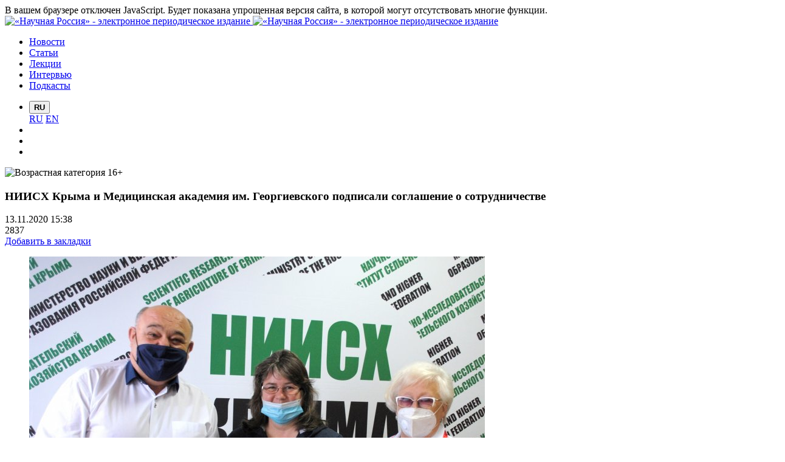

--- FILE ---
content_type: text/html; charset=UTF-8
request_url: https://scientificrussia.ru/articles/niish-kryma-i-meditsinskaya-akademiya-im-georgievskogo-podpisali-soglashenie-o-sotrudnichestve
body_size: 17761
content:
<!DOCTYPE html>
<!-- material/details -->
<html lang="ru"
	prefix="og: http://ogp.me/ns# fb: http://ogp.me/ns/fb# article: http://ogp.me/ns/article# twitter: http://twitter.com/ns#"
	class="no-js">
<head>
	<meta charset="UTF-8">
		<title lang="ru">НИИСХ Крыма и Медицинская академия им. Георгиевского подписали соглашение о сотрудничестве</title>
	<meta name="language" content="ru">
<meta name="viewport" content="width=device-width, initial-scale=1, shrink-to-fit=no">
<meta name="generator" content="https://webprogrammist.com/">
<link rel="home" href="https://scientificrussia.ru">
<link rel="search" href="/opensearchdescription.xml" type="application/opensearchdescription+xml" title="«Научная Россия» — поиск">
<link rel="alternate" type="application/rss+xml" title="Новости портала «Научная Россия» - электронное периодическое издание" href="/rss">
<link rel="preconnect" href="https://fonts.googleapis.com">
<link rel="preconnect" href="https://fonts.gstatic.com" crossorigin>
<link rel="preconnect" href="https://use.fontawesome.com">
<link rel="apple-touch-icon" sizes="57x57" href="/favicons/apple-icon-57x57.png">
<link rel="apple-touch-icon" sizes="60x60" href="/favicons/apple-icon-60x60.png">
<link rel="apple-touch-icon" sizes="72x72" href="/favicons/apple-icon-72x72.png">
<link rel="apple-touch-icon" sizes="76x76" href="/favicons/apple-icon-76x76.png">
<link rel="apple-touch-icon" sizes="114x114" href="/favicons/apple-icon-114x114.png">
<link rel="apple-touch-icon" sizes="120x120" href="/favicons/apple-icon-120x120.png">
<link rel="apple-touch-icon" sizes="144x144" href="/favicons/apple-icon-144x144.png">
<link rel="apple-touch-icon" sizes="152x152" href="/favicons/apple-icon-152x152.png">
<link rel="apple-touch-icon" sizes="180x180" href="/favicons/apple-icon-180x180.png">
<link rel="icon" type="image/svg+xml" sizes="any" href="/favicons/favicon.svg">
<link rel="icon" type="image/png" sizes="192x192" href="/favicons/android-icon-192x192.png">
<link rel="icon" type="image/png" sizes="32x32" href="/favicons/favicon-32x32.png">
<link rel="icon" type="image/png" sizes="96x96" href="/favicons/favicon-96x96.png">
<link rel="icon" type="image/png" sizes="16x16" href="/favicons/favicon-16x16.png">
<link rel="manifest" href="/manifest.webmanifest">
<meta name="yandex-tableau-widget" content="logo=https://scientificrussia.ru/favicons/apple-icon-120x120.png">
<meta name="msapplication-TileColor" content="#ffffff">
<meta name="msapplication-TileImage" content="/favicons/ms-icon-144x144.png">
<meta name="theme-color" content="#ffffff">
<meta name="auth" content="0">
	<meta name="description" content="Планируется проведение совместных исследований в области биотехнологии и изучения генетического разнообразия основных, малораспространенных и перспективных эфиромасличных и лекарственных растений" lang="ru">
<meta name="keywords" content="ниисх крыма, владимир степанович паштецкий, медицинская академия имени георгиевского, кфу им вернадского" lang="ru">
<meta property="og:title" content="НИИСХ Крыма и Медицинская академия им. Георгиевского подписали соглашение о сотрудничестве" lang="ru">
<meta property="og:type" content="article">
<meta property="og:url" content="https://scientificrussia.ru/articles/niish-kryma-i-meditsinskaya-akademiya-im-georgievskogo-podpisali-soglashenie-o-sotrudnichestve" lang="ru">
<meta property="og:site_name" content="«Научная Россия» - электронное периодическое издание">
<meta property="article:publisher" content="https://scientificrussia.ru/contacts" lang="ru">
<meta property="twitter:card" content="summary">
<meta property="twitter:creator" content="@Scientific_Rus">
<meta property="twitter:site" content="@Scientific_Rus">
<meta property="fb:app_id" content="487808267965942">
<meta property="og:image" content="https://scientificrussia.ru/images/p/155p-full.jpg" lang="ru">
<meta property="twitter:image" content="https://scientificrussia.ru/images/p/155p-full.jpg" lang="ru">
<meta property="article:tag" content="НИИСХ Крыма">
<meta property="article:tag" content="владимир степанович паштецкий">
<meta property="article:tag" content="кфу им вернадского">
<meta property="article:tag" content="медицинская академия имени георгиевского">
<meta name="csrf-param" content="_csrf">
<meta name="csrf-token" content="2zo2_Id3qO_uQJdoV6Ug7SqOu0FzyrX_O9OsXCSHpeWjb0OFsRDavaozwAAQ02uyYN_QFgWghIlB_t5lY8LjoQ==">

<link href="https://scientificrussia.ru/articles/niish-kryma-i-meditsinskaya-akademiya-im-georgievskogo-podpisali-soglashenie-o-sotrudnichestve" rel="canonical">
<link href="/assets/e1bb3a19/master.min.css" rel="stylesheet">
<link href="https://fonts.googleapis.com/css2?family=Montserrat:ital,wght@0,400;0,700;1,400;1,700&amp;display=swap&amp;subset=cyrillic" rel="stylesheet">
<link href="/assets/ffa2abe/slick-theme.css" rel="stylesheet">
<link href="/assets/b447dec2/css/lightgallery.min.css" rel="stylesheet">
<script src="/assets/6539379c/dist/lozad.min.js"></script>
<script src="/assets/e1bb3a19/policy.js"></script>
<script>const observer = lozad();
observer.observe();</script></head>
<body vocab="http://schema.org/" itemscope itemtype="https://schema.org/WebPage"
	data-route="material/details">
<script>
	var _yamapsurl = 'https://api-maps.yandex.ru/2.0-stable/?lang=ru-RU&coordorder=longlat&load=package.full&wizard=constructor&onload=fid_1350999810982264110913&apikey=8a7e1e31-8526-4705-b586-e413b54e88fa';
	var _yamaps = _yamaps || [];
	
	function fid_1350999810982264110913(ymaps) {
		(_yamaps || []).forEach(function(element) {
			drawYandexMap(element, ymaps);
		});
	}

	_yamaps.push('w2');</script><!-- Главное меню -->
<header class="layout-header">
	<div class="no-javascipt-alert">
		В вашем браузере отключен JavaScript. Будет показана упрощенная версия сайта, в которой могут отсутствовать многие функции.
	</div>
	<div class="container">
		<div class="container">
			<div class="logotypes-wrapper">
	<div class="logotypes">
		<a class="logo logo-square" href="/" rel="home"> <img class="" src="/assets/e1bb3a19/logo.svg"
				alt="«Научная Россия» - электронное периодическое издание"> </a>
		<a class="logo logo-textual" href="/" rel="home"> <img class=""
				 src="/assets/e1bb3a19/title.svg" alt="«Научная Россия» - электронное периодическое издание"> </a>
	</div>
</div>
<ul class="nav main-menu hidden-md-down">
	<li class="nav-item" itemscope itemtype="http://schema.org/SiteNavigationElement">
		<a class="nav-link" itemprop="url" href="/news"><span itemprop="name">Новости</span></a>
	</li>
	<li class="nav-item" itemscope itemtype="http://schema.org/SiteNavigationElement">
		<a class="nav-link" itemprop="url" href="/articles"><span itemprop="name">Статьи</span></a>
	</li>
	<li class="nav-item hidden-md-down" itemscope itemtype="http://schema.org/SiteNavigationElement">
		<a class="nav-link" itemprop="url" href="/lectures"><span itemprop="name">Лекции</span></a>
	</li>
	<li class="nav-item" itemscope itemtype="http://schema.org/SiteNavigationElement">
		<a class="nav-link" itemprop="url" href="/interviews"><span itemprop="name">Интервью</span></a>
	</li>
	<li class="nav-item" itemscope itemtype="http://schema.org/SiteNavigationElement">
		<a class="nav-link" itemprop="url" href="/podcasts"><span itemprop="name">Подкасты</span></a>
	</li>
</ul>
<ul class="nav aux-menu">
			<li class="nav-item hidden-sm-down">
		<div class="dropdown">
			<button class="btn btn-default dropdown-toggle" type="button" id="dropdownMenuButton1" data-toggle="dropdown"
				aria-haspopup="true" aria-expanded="false">
				<strong>RU</strong>
			</button>
			<div class="dropdown-menu" aria-labelledby="dropdownMenuButton">
				<a class="dropdown-item same-window" href="https://scientificrussia.ru/">RU</a>
				<a class="dropdown-item same-window" href="https://en.scientificrussia.ru/">EN</a>
			</div>
		</div>
	</li>
		<li class="nav-item hidden-sm-down">
				<!--<a class="nav-link" href="" title=""><i class="icon-user"></i></a>-->
			</li>
<!--	<li class="nav-item">
		<a class="nav-link" href="#"> <i class="icon-email"></i> </a>
	</li>-->
	<li class="nav-item">
		<a class="nav-link" href="/search" id="search-toggle" title="Поиск"> <i class="icon-search small"></i> </a>
	</li>
	<li class="nav-item">
		<a class="nav-link" href="#" id="main-menu-toggle" title="Главное меню"> <i class="icon-menu"></i> </a>
	</li>
</ul>
<div class="age-mark-small">
	<img class="img-fluid no-bg lozad" loading="lazy" src="/assets/e1bb3a19/age-category-16-dark.svg" title="Возрастная категория 16+" alt="Возрастная категория 16+">
</div>
		</div>
	</div>
</header>
<!-- /Главное меню -->
<!-- Основное содержимое -->
<main class="layout-main">
	<div class="container">
		<section class="row">
			<div class="col-12 col-lg-8">
				<!-- Содержимое страницы -->
				<article class="article" itemscope itemtype="https://schema.org/NewsArticle" data-id="27504">
		<meta itemprop="datePublished" content="2020-11-13T15:38:39+03:00">
			<meta itemprop="dateModified" content="2023-07-25T12:37:11+03:00">
		<h1 itemprop="name headline">
				НИИСХ Крыма и Медицинская академия им. Георгиевского подписали соглашение о сотрудничестве	</h1>
	<div class="props">
		<div class="prop time"><i class="icon-calendar"></i> <time datetime="2020-11-13 15:38">13.11.2020 15:38</time></div>
		<div class="prop views pull-right"><i class="icon-eye"></i> 2837</div>
		<div class="prop bookmark"><a href="/articles/niish-kryma-i-meditsinskaya-akademiya-im-georgievskogo-podpisali-soglashenie-o-sotrudnichestve" class="js-bookmark"><i class="icon-bookmark"></i> Добавить в закладки</a></div>
	</div>
	<div class="article-text">
				<figure itemprop="image" itemscope itemtype="http://schema.org/ImageObject" class="responsive-image align-left">
			<div class="figure-content">
				<a href="/images/p/155p-full.jpg" itemprop="url contentUrl">
					<img itemprop="thumbnail thumbnailUrl" alt="НИИСХ Крыма и Медицинская академия им. Георгиевского подписали соглашение о сотрудничестве" src="/images/p/155p-large.jpg">
				</a>
				<meta itemprop="name" content="НИИСХ Крыма и Медицинская академия им. Георгиевского подписали соглашение о сотрудничестве">
				<meta itemprop="width" content="2048px">
				<meta itemprop="height" content="1447px">
			</div>
		</figure>
				<div itemprop="articleBody">
					<p style="text-align:justify;">В ноябре этого года был подписан договор о научном сотрудничестве между ФГБУН «НИИСХ Крыма» и Медицинской академией имени С.И. Георгиевского ФГАОУ ВО «КФУ имени В.И. Вернадского». Соглашение, в частности, предусматривает совместную работу с учеными кафедры фармации фармацевтического факультета вуза. Благодаря новому союзу стороны смогут взаимодействовать, объединяя научно-практический, организационный потенциал для проведения исследований в области биотехнологии и изучения генетического разнообразия основных, малораспространенных и перспективных эфиромасличных и лекарственных растений.</p>

<p style="text-align:justify;">Результаты намеченного сотрудничества планируется представить в форме отчетов, совместных публикаций в научных журналах и СМИ, сообщений на конференциях.</p>

<p style="text-align:justify;">Подробнее о новом соглашении можно узнать <a href="//niishk.ru/glavnaya/novosti/agrarnaya-nauka-i-medicina-sberezhyom-zdorove-lyudey-blagodarya-lekarstvennym-i-efiromaslichnym-rasteniyam/" rel="noreferrer noopener" target="_blank">здесь</a>.</p>

<p style="text-align:justify;"><em>Фотографии предоставлены ФГБУН «НИИСХ Крыма».</em></p>
		</div>
	</div>
	<div class="hidden" itemprop="publisher" itemscope itemtype="https://schema.org/Organization">
		<meta itemprop="name" content="Некоммерческое партнерство «Международное партнерство распространения научных знаний»">
		<meta itemprop="address" content="119234, г. Москва, ГСП-1, Ленинские горы, МГУ, д. 1, стр. 46, офис 138">
		<meta itemprop="telephone" content="+7 (495) 939-42-66">
		<span itemprop="logo" itemscope itemtype="http://schema.org/ImageObject">
			<a itemprop="url contentUrl" href="/assets/e1bb3a19/logo-hq-sharp.png"></a>
		</span>
	</div>
	<div class="props distant">
		<div class="prop authors">
				<div class="author" itemprop="author" itemscope itemtype="https://schema.org/Person"><i class="icon-user"></i> <span itemprop="name">Разместила Ида Новикова</span></div>
		</div>
				<div class="prop tags">
							<span class="badge badge-tag"><a
						href="/articles/tags/niish-kryma"><span itemprop="keywords">НИИСХ Крыма</span></a></span>
							<span class="badge badge-tag"><a
						href="/articles/tags/vladimir-stepanovic-pasteckij"><span itemprop="keywords">владимир степанович паштецкий</span></a></span>
							<span class="badge badge-tag"><a
						href="/articles/tags/kfu-im-vernadskogo"><span itemprop="keywords">кфу им вернадского</span></a></span>
							<span class="badge badge-tag"><a
						href="/articles/tags/medicinskaa-akademia-imeni-georgievskogo"><span itemprop="keywords">медицинская академия имени георгиевского</span></a></span>
					</div>
							</div>
		<div class="socials">
			<span class="small">Поделиться:</span>
			<a title="Поделиться ВКонтакте"
				href="https://vk.com/share.php?url=https%3A%2F%2Fscientificrussia.ru%2Farticles%2Fniish-kryma-i-meditsinskaya-akademiya-im-georgievskogo-podpisali-soglashenie-o-sotrudnichestve&amp;title=%D0%9D%D0%98%D0%98%D0%A1%D0%A5%20%D0%9A%D1%80%D1%8B%D0%BC%D0%B0%20%D0%B8%20%D0%9C%D0%B5%D0%B4%D0%B8%D1%86%D0%B8%D0%BD%D1%81%D0%BA%D0%B0%D1%8F%20%D0%B0%D0%BA%D0%B0%D0%B4%D0%B5%D0%BC%D0%B8%D1%8F%20%D0%B8%D0%BC.%20%D0%93%D0%B5%D0%BE%D1%80%D0%B3%D0%B8%D0%B5%D0%B2%D1%81%D0%BA%D0%BE%D0%B3%D0%BE%20%D0%BF%D0%BE%D0%B4%D0%BF%D0%B8%D1%81%D0%B0%D0%BB%D0%B8%20%D1%81%D0%BE%D0%B3%D0%BB%D0%B0%D1%88%D0%B5%D0%BD%D0%B8%D0%B5%20%D0%BE%20%D1%81%D0%BE%D1%82%D1%80%D1%83%D0%B4%D0%BD%D0%B8%D1%87%D0%B5%D1%81%D1%82%D0%B2%D0%B5&amp;description=%D0%9F%D0%BB%D0%B0%D0%BD%D0%B8%D1%80%D1%83%D0%B5%D1%82%D1%81%D1%8F%20%D0%BF%D1%80%D0%BE%D0%B2%D0%B5%D0%B4%D0%B5%D0%BD%D0%B8%D0%B5%20%D1%81%D0%BE%D0%B2%D0%BC%D0%B5%D1%81%D1%82%D0%BD%D1%8B%D1%85%20%D0%B8%D1%81%D1%81%D0%BB%D0%B5%D0%B4%D0%BE%D0%B2%D0%B0%D0%BD%D0%B8%D0%B9%20%D0%B2%20%D0%BE%D0%B1%D0%BB%D0%B0%D1%81%D1%82%D0%B8%20%D0%B1%D0%B8%D0%BE%D1%82%D0%B5%D1%85%D0%BD%D0%BE%D0%BB%D0%BE%D0%B3%D0%B8%D0%B8%20%D0%B8%20%D0%B8%D0%B7%D1%83%D1%87%D0%B5%D0%BD%D0%B8%D1%8F%20%D0%B3%D0%B5%D0%BD%D0%B5%D1%82%D0%B8%D1%87%D0%B5%D1%81%D0%BA%D0%BE%D0%B3%D0%BE%20%D1%80%D0%B0%D0%B7%D0%BD%D0%BE%D0%BE%D0%B1%D1%80%D0%B0%D0%B7%D0%B8%D1%8F%20%D0%BE%D1%81%D0%BD%D0%BE%D0%B2%D0%BD%D1%8B%D1%85%2C%20%D0%BC%D0%B0%D0%BB%D0%BE%D1%80%D0%B0%D1%81%D0%BF%D1%80%D0%BE%D1%81%D1%82%D1%80%D0%B0%D0%BD%D0%B5%D0%BD%D0%BD%D1%8B%D1%85%20%D0%B8%20%D0%BF%D0%B5%D1%80%D1%81%D0%BF%D0%B5%D0%BA%D1%82%D0%B8%D0%B2%D0%BD%D1%8B%D1%85%20%D1%8D%D1%84%D0%B8%D1%80%D0%BE%D0%BC%D0%B0%D1%81%D0%BB%D0%B8%D1%87%D0%BD%D1%8B%D1%85%20%D0%B8%20%D0%BB%D0%B5%D0%BA%D0%B0%D1%80%D1%81%D1%82%D0%B2%D0%B5%D0%BD%D0%BD%D1%8B%D1%85%20%D1%80%D0%B0%D1%81%D1%82%D0%B5%D0%BD%D0%B8%D0%B9&amp;image=%2Fimages%2Fp%2F155p-large.jpg" class="vk-color"
				target="_blank"><i class="icon-vk"></i></a>
			<a title="Поделиться в Одноклассниках"
				href="https://connect.ok.ru/offer?url=https%3A%2F%2Fscientificrussia.ru%2Farticles%2Fniish-kryma-i-meditsinskaya-akademiya-im-georgievskogo-podpisali-soglashenie-o-sotrudnichestve&title=%D0%9D%D0%98%D0%98%D0%A1%D0%A5%20%D0%9A%D1%80%D1%8B%D0%BC%D0%B0%20%D0%B8%20%D0%9C%D0%B5%D0%B4%D0%B8%D1%86%D0%B8%D0%BD%D1%81%D0%BA%D0%B0%D1%8F%20%D0%B0%D0%BA%D0%B0%D0%B4%D0%B5%D0%BC%D0%B8%D1%8F%20%D0%B8%D0%BC.%20%D0%93%D0%B5%D0%BE%D1%80%D0%B3%D0%B8%D0%B5%D0%B2%D1%81%D0%BA%D0%BE%D0%B3%D0%BE%20%D0%BF%D0%BE%D0%B4%D0%BF%D0%B8%D1%81%D0%B0%D0%BB%D0%B8%20%D1%81%D0%BE%D0%B3%D0%BB%D0%B0%D1%88%D0%B5%D0%BD%D0%B8%D0%B5%20%D0%BE%20%D1%81%D0%BE%D1%82%D1%80%D1%83%D0%B4%D0%BD%D0%B8%D1%87%D0%B5%D1%81%D1%82%D0%B2%D0%B5"><i
					class="icon-odnoklassniki"></i></a>
		</div>
				<div class="ruler"></div>
	<div class="card card-panel" id="w0">
	<div class="card-header d-flex">
		<h2>Иллюстрации</h2>
	</div>
	<div class="card-body gallery tile-gallery" itemscope itemtype="http://schema.org/ImageGallery">
		<div class="images">
										<div class="thumbnail" itemprop="associatedMedia" itemscope itemtype="http://schema.org/ImageObject">
					<a rel="lightgallery" href="/images/3/1x03-full.jpg" itemprop="url contentUrl" title="НИИСХ Крыма и Медицинская академия им. Георгиевского подписали соглашение о сот…">
						<span class="zoom"></span>
						<img itemscope itemtype="http://schema.org/ImageObject" itemprop="thumbnail" class="lozad" loading="lazy" src="/images/3/1x03-preview.jpg" alt="НИИСХ Крыма и Медицинская академия им. Георгиевского подписали соглашение о сот…">
					</a>
					<meta itemprop="name" content="НИИСХ Крыма и Медицинская академия им. Георгиевского подписали соглашение о сот…">
					<meta itemprop="width" content="3605px">
					<meta itemprop="height" content="2419px">
				</div>
										<div class="thumbnail" itemprop="associatedMedia" itemscope itemtype="http://schema.org/ImageObject">
					<a rel="lightgallery" href="/images/4/1x04-full.jpg" itemprop="url contentUrl" title="НИИСХ Крыма и Медицинская академия им. Георгиевского подписали соглашение о сот…">
						<span class="zoom"></span>
						<img itemscope itemtype="http://schema.org/ImageObject" itemprop="thumbnail" class="lozad" loading="lazy" src="/images/4/1x04-preview.jpg" alt="НИИСХ Крыма и Медицинская академия им. Георгиевского подписали соглашение о сот…">
					</a>
					<meta itemprop="name" content="НИИСХ Крыма и Медицинская академия им. Георгиевского подписали соглашение о сот…">
					<meta itemprop="width" content="2830px">
					<meta itemprop="height" content="1999px">
				</div>
						<div class="collapse-wrapper">
							</div>
		</div>
		<a href="#" class="btn btn-standart btn-caps" data-toggler="true"><i class="icon-arrow-down"></i> Развернуть</a>
	</div>
</div>
	</article>
<div class="jumbotron mb-4">
			<p>
			Информация предоставлена Информационным агентством "Научная Россия". Свидетельство о регистрации СМИ: ИА № ФС77-62580, выдано
			Федеральной службой по надзору в сфере связи, информационных технологий и массовых коммуникаций 31 июля 2015 года.
		</p>
	</div>
				<!-- /Содержимое страницы -->
					<section class="card card-panel card-logotypes mt-5">
		<div class="card-header">
			<h2>Партнеры</h2>
			<a class="show-all" href="/partners">Показать всех</a>
		</div>
		<div class="card-body">
			<div id="logotypes-carousel" class="logotypes-carousel">
									<div class="partner">
						<a href="/partners/rossijskaya-akademiya-nauk"><img class="lozad" loading="lazy" src="/images/p/2lqp-logotype.jpg" alt="Российская академия наук"></a>
					</div>
									<div class="partner">
						<a href="/partners/moskovskij-gosudarstvennyj-universitet"><img class="lozad" loading="lazy" src="/images/b/1b-logotype.jpg" alt="Московский государственный университет"></a>
					</div>
									<div class="partner">
						<a href="/partners/fgup-rnts-kurchatovskij-institut"><img class="lozad" loading="lazy" src="/images/z/2ocz-logotype.jpg" alt="НИЦ «Курчатовский институт»"></a>
					</div>
									<div class="partner">
						<a href="/partners/kar-nc-ran"><img class="lozad" loading="lazy" src="/images/z/3qxz-logotype.jpg" alt="Карельский научный центр Российской академии наук"></a>
					</div>
									<div class="partner">
						<a href="/partners/rosatom"><img class="lozad" loading="lazy" src="/images/0/20-logotype.jpg" alt="Государственная корпорация по атомной энергии &quot;Росатом&quot;"></a>
					</div>
									<div class="partner">
						<a href="/partners/fian"><img class="lozad" loading="lazy" src="/images/5/25-logotype.jpg" alt="Физический Институт им. П.Н. Лебедева РАН (ФИАН)"></a>
					</div>
									<div class="partner">
						<a href="/partners/obedinennyj-institut-yadernyh-issledovanij"><img class="lozad" loading="lazy" src="/images/j/1j-logotype.jpg" alt="Объединенный институт ядерных исследований"></a>
					</div>
									<div class="partner">
						<a href="/partners/fgup-vserossijskaya-gosudarstvennaya-televizionnaya-i-radioveshchatelnaya-kompaniya"><img class="lozad" loading="lazy" src="/images/g/1g-logotype.jpg" alt="ФГУП Всероссийская государственная телевизионная и радиовещательная компания"></a>
					</div>
									<div class="partner">
						<a href="/partners/sovet-pri-prezidente-po-nauke-i-obrazovaniyu"><img class="lozad" loading="lazy" src="/images/h/1h-logotype.jpg" alt="Совет при Президенте по науке и образованию"></a>
					</div>
									<div class="partner">
						<a href="/partners/obedinennyj-institut-vysokih-temperatur-ran"><img class="lozad" loading="lazy" src="/images/u/1u-logotype.jpg" alt="Объединенный институт высоких температур РАН"></a>
					</div>
									<div class="partner">
						<a href="/partners/sibirskoe-otdelenie-ran"><img class="lozad" loading="lazy" src="/images/r/1r-logotype.jpg" alt="Сибирское отделение РАН"></a>
					</div>
									<div class="partner">
						<a href="/partners/tomskij-politehnicheskij-universitet"><img class="lozad" loading="lazy" src="/images/4/24-logotype.jpg" alt="Томский политехнический университет"></a>
					</div>
									<div class="partner">
						<a href="/partners/npk-kriptonit"><img class="lozad" loading="lazy" src="/images/o/288o-logotype.jpg" alt="НПК «Криптонит»"></a>
					</div>
									<div class="partner">
						<a href="/partners/permskaya-nauchno-proizvodstvennaya-priborostroitelnaya-kompaniya"><img class="lozad" loading="lazy" src="/images/v/1v-logotype.jpg" alt="Пермская научно-производственная приборостроительная компания"></a>
					</div>
									<div class="partner">
						<a href="/partners/natsionalnyj-issledovatelskij-tomskij-gosudarstvennyj-universitet"><img class="lozad" loading="lazy" src="/images/e/1e-logotype.jpg" alt="Национальный исследовательский Томский государственный университет"></a>
					</div>
									<div class="partner">
						<a href="/partners/institut-prikladnoj-fiziki-ran"><img class="lozad" loading="lazy" src="/images/d/1d-logotype.jpg" alt="Федеральный исследовательский центр Институт прикладной физики Российской академии наук (ИПФ РАН)"></a>
					</div>
									<div class="partner">
						<a href="/partners/institut-vseobshchej-istorii-ran"><img class="lozad" loading="lazy" src="/images/w/1w-logotype.jpg" alt="Институт всеобщей истории РАН"></a>
					</div>
									<div class="partner">
						<a href="/partners/geological-museum"><img class="lozad" loading="lazy" src="/images/1/21-logotype.jpg" alt="Государственный геологический музей им. В.И. Вернадского Российской академии наук"></a>
					</div>
									<div class="partner">
						<a href="/partners/paleontological-museum"><img class="lozad" loading="lazy" src="/images/2/22-logotype.jpg" alt="Палеонтологический музей им. Ю.А. Орлова РАН"></a>
					</div>
									<div class="partner">
						<a href="/partners/gosudarstvennyj-darvinovskij-muzej"><img class="lozad" loading="lazy" src="/images/3/23-logotype.jpg" alt="Государственный Дарвиновский музей"></a>
					</div>
							</div>
		</div>
	</section>
			</div>
			<div class="col-12 col-lg-4 layout-aside">
				<!-- боковая колонка -->
				<div class="card card-panel bordered">
    <div class="card-header d-flex">
        <h3 class="align-center">Наше мобильное приложение</h3>
    </div>
    <div class="card-body">
        <a class="btn btn-standart btn-caps w-100" href="https://www.rustore.ru/catalog/app/ru.scientificrussia.app"><i class="fab fa-android fa-lg"></i>
			<strong>Установить с RuStore</strong></a>
    </div>
</div>
<div class="card card-panel bordered">
	<div class="card-body p-0">
		<div class="partner-logotypes">
			<a href="https://v-mire-nauki.ru/"><img class="partner-logotype img-fluid" style="width: 80px" src="/assets/e1bb3a19/logo-sc.svg"
					alt=""></a> <a href="https://ochevidnoe-neveroyatnoe.ru/"><img class="partner-logotype img-fluid" style="width: 150px"
					src="/assets/e1bb3a19/logo-on.svg" alt=""></a>
		</div>
	</div>
</div>
<div class="card card-panel bordered">
	<div class="card-header d-flex">
		<h3 class="align-center">Мы в соцсетях</h3>
	</div>
	<div class="card-body">
		<div class="socials" style="text-align: center">
			<!--<a class="fb-color" href="https://www.facebook.com/nauchnayarossiya" target="_blank"><i class="icon-facebook"></i></a>-->
			<!--<a class="tw-color" href="https://twitter.com/Scientific_Rus" target="_blank"><i class="icon-twitter"></i></a>--> <a
				class="vk-color" href="https://vk.com/scientificrussia" target="_blank"><i class="icon-vk"></i></a> <a class="ok-color"
				href="https://ok.ru/group/56012788990030" target="_blank"><i class="icon-odnoklassniki"></i></a> <a class="tg-color"
				href="https://t.me/scientificrussia" target="_blank"><i class="icon-telegram"></i></a> <a class="yt-color"
				href="https://www.youtube.com/channel/UCJKZzUdO9eGEOZz_QJd1ogA" target="_blank"><i class="icon-youtube"></i></a>
			<!--<a class="zen-color" href="https://zen.yandex.ru/id/6241b452b3489752e8ac0445" target="_blank"><i class="icon-ya-zen"></i></a>-->
			<a class="rutube-color" href="https://rutube.ru/channel/25268394/" target="_blank"><i class="icon-rutube"></i></a>
		</div>
	</div>
</div>
<div class="card card-panel aside scream for-children">
	<div class="card-body">
		<a href="/for-children"><strong>НАУКА</strong> ДЕТЯМ</a>
	</div>
</div>
<div class="card card-panel bordered">
	<div class="card-header d-flex">
		<h2>Недавнее</h2>
	</div>
	<div class="card-body">
		<div class="announce-list tiny mb-0">
							<div class="list-item">
					<div class="announce">
						<div class="title"><a href="/articles/himioterapia-perestraivaet-kisecnuu-mikrofloru-ctoby-podavit-metastazirovanie">Химиотерапия перестраивает кишечную микрофлору, чтобы подавить метастазирование</a></div>
						<div class="props">
							<div class="prop">
								20:00																 / <a href="/articles/rubric/biology">Биология</a>, <a href="/articles/rubric/medicine">Медицина</a>							</div>
						</div>
					</div>
				</div>
							<div class="list-item">
					<div class="announce">
						<div class="title"><a href="/articles/kak-stok-rossijskih-rek-vliaet-na-obrazovanie-arkticeskih-oblakov-i-lda">Как сток российских рек влияет на образование арктических облаков и льда</a></div>
						<div class="props">
							<div class="prop">
								19:30																 / <a href="/articles/rubric/biology">Биология</a>, <a href="/articles/rubric/climate">Климат</a>, <a href="/articles/rubric/ecology">Экология</a>							</div>
						</div>
					</div>
				</div>
							<div class="list-item">
					<div class="announce">
						<div class="title"><a href="/articles/ucenye-mgu-utocnili-granicy-kvantovyh-teorij-plazmonnyh-nanocastic">Ученые МГУ уточнили границы квантовых теорий плазмонных наночастиц</a></div>
						<div class="props">
							<div class="prop">
								18:30																 / <a href="/articles/rubric/phisics">Физика</a>							</div>
						</div>
					</div>
				</div>
							<div class="list-item">
					<div class="announce">
						<div class="title"><a href="/articles/integracia-dnk-origami-s-2d-materialami-otkryvaet-put-k-dalnejsej-miniaturizacii-elektroniki">ДНК-оригами и 2D-материалы – путь к миниатюрной электронике</a></div>
						<div class="props">
							<div class="prop">
								17:30																 / <a href="/articles/rubric/phisics">Физика</a>							</div>
						</div>
					</div>
				</div>
							<div class="list-item">
					<div class="announce">
						<div class="title"><a href="/articles/veselasij-gaz-v-mezzvezdnyh-ldah-obnaruzili-astronomy-urfu">«Веселящий газ» в межзвездных льдах обнаружили астрономы УрФУ</a></div>
						<div class="props">
							<div class="prop">
								11:30																 / <a href="/articles/rubric/astronomy">Астрономия</a>, <a href="/articles/rubric/himiya">Химия</a>							</div>
						</div>
					</div>
				</div>
							<div class="list-item">
					<div class="announce">
						<div class="title"><a href="/articles/hroniceskaa-bolezn-pocek-negativno-vliaet-na-serdce-pacientov">Хроническая болезнь почек негативно влияет на сердце пациентов</a></div>
						<div class="props">
							<div class="prop">
								20:00																 / <a href="/articles/rubric/biology">Биология</a>, <a href="/articles/rubric/zdravoohranenie">Здравоохранение</a>, <a href="/articles/rubric/medicine">Медицина</a>							</div>
						</div>
					</div>
				</div>
							<div class="list-item">
					<div class="announce">
						<div class="title"><a href="/articles/ustrojstva-dla-eeg-mogut-posylat-signaly-v-paralizovannye-konecnosti">Устройства для ЭЭГ могут посылать сигналы в парализованные конечности</a></div>
						<div class="props">
							<div class="prop">
								19:30																 / <a href="/articles/rubric/biology">Биология</a>, <a href="/articles/rubric/medicine">Медицина</a>, <a href="/articles/rubric/new-technologies">Новые технологии</a>, <a href="/articles/rubric/phisics">Физика</a>							</div>
						</div>
					</div>
				</div>
							<div class="list-item">
					<div class="announce">
						<div class="title"><a href="/articles/kogda-priroda-pomogaet-innovacionnye-plenki-ucenyh-kbgu-dla-zasity-slizistyh">Когда природа помогает: инновационные пленки ученых КБГУ для защиты слизистых</a></div>
						<div class="props">
							<div class="prop">
								15:30																 / <a href="/articles/rubric/medicine">Медицина</a>							</div>
						</div>
					</div>
				</div>
							<div class="list-item">
					<div class="announce">
						<div class="title"><a href="/articles/ucenye-prognoziruut-rost-ekstremalnyh-navodnenij-v-evrope">Ученые прогнозируют рост экстремальных наводнений в Европе</a></div>
						<div class="props">
							<div class="prop">
								13:30																 / <a href="/articles/rubric/geography">География</a>, <a href="/articles/rubric/climate">Климат</a>							</div>
						</div>
					</div>
				</div>
							<div class="list-item">
					<div class="announce">
						<div class="title"><a href="/articles/nanovolokna-zasitat-drevesinu">Нановолокна защитят древесину</a></div>
						<div class="props">
							<div class="prop">
								11:30																 / <a href="/articles/rubric/new-technologies">Новые технологии</a>							</div>
						</div>
					</div>
				</div>
					</div>
	</div>
</div>
<div class="card card-panel aside bordered card-pagination">
	<div class="card-header d-flex">
		<h2>Популярное</h2>
	</div>
	<div class="card-body">
		<div class="announce-list normal">
							<div class="list-item">
			<div class="image">
			<div class="badges">
											</div>
			<a href="/articles/na-spicbergene-obnaruzena-drevnejsaa-morskaa-ekosistema-epohi-dinozavrov"> <img class="lozad" loading="lazy" src="/images/g/3t1g-medium.jpg" alt="Стая мелких ихтиостегических «рыбоящеров» Grippia longirostris охотится на аммоноидей, похожих на кальмаров (вверху слева). Морская амфибия Aphaneramma ловит костную рыбу Bobastrania на переднем плане. Фото: Robert Back / Swedish Museum of Natural History">
			</a>
		</div>
		<div class="announce">
		<div class="props">
			<div class="prop time"><i class="icon-calendar"></i> <time datetime="2025-11-17 19:30">17.11.2025 19:30</time></div>
			<div class="prop views"><i class="icon-eye"></i> 13371</div>
		</div>
		<div class="title">
			<a href="/articles/na-spicbergene-obnaruzena-drevnejsaa-morskaa-ekosistema-epohi-dinozavrov">На Шпицбергене обнаружена древнейшая морская экосистема эпохи динозавров</a>
		</div>
	</div>
</div>
							<div class="list-item">
			<div class="image">
			<div class="badges">
											</div>
			<a href="/articles/ucenye-prognoziruut-rost-ekstremalnyh-navodnenij-v-evrope"> <img class="lozad" loading="lazy" src="/images/f/3u8f-medium.jpg" alt="Река Анмангында. Автор фото: Наталья Фролова">
			</a>
		</div>
		<div class="announce">
		<div class="props">
			<div class="prop time"><i class="icon-calendar"></i> <time datetime="2026-01-21 13:30">21.01.2026 13:30</time></div>
			<div class="prop views"><i class="icon-eye"></i> 451</div>
		</div>
		<div class="title">
			<a href="/articles/ucenye-prognoziruut-rost-ekstremalnyh-navodnenij-v-evrope">Ученые прогнозируют рост экстремальных наводнений в Европе</a>
		</div>
	</div>
</div>
					</div>
	</div>
</div>
	<div class="card card-panel aside bordered card-pagination">
		<div class="card-header d-flex">
			<h2>Лекции</h2>
		</div>
		<div class="card-body">
			<div class="announce-list">
									<div class="list-item">
	<div class="image">
		<div class="video-responsive video-placeholder" title="Кликните, чтобы начать просмотр видео">
			<img class="border-0 video-placeholder lozad" loading="lazy" data-src="//vk.com/video_ext.php?oid=-55685158&id=456242216&hash=af3195f63f28e52d" width="360" height="204" src="/images/4/3af4-medium-ws.jpg" alt="Кликните, чтобы начать просмотр видео" title="Кликните, чтобы начать просмотр видео">
			<div class="badge-video centered"><i class="icon-video"></i></div>
			<!--<iframe width="360" height="204" class="border-0 lozad" loading="lazy" src="<?/*= $entity->getVideo() */?>" allowfullscreen></iframe>-->
		</div>
	</div>
	<div class="announce">
		<div class="props">
			<div class="prop time"><i class="icon-calendar"></i> <time datetime="2024-03-05 10:30">05.03.2024 10:30</time></div>
			<div class="prop views"><i class="icon-eye"></i> 32089</div>
		</div>
		<div class="title">
			<a href="/articles/mononoke-zenskij-protest-v-aponskoj-mifologii-lekcia-etnologa-dari-trynkinoj-iz-instituta-etnologii-i-antropologii-ran">Мононокэ: женский протест в японской мифологии. Лекция этнолога Дарьи Трынкиной из Института этнологии и антропологии РАН</a>
		</div>
		<div class="lead">
			<p>Этнолог Дарья Александровна Трынкина рассказывает о феномене мононокэ и скрытом женском протесте, существовавшем в японском обществе периода Хэйан (конец VIII&nbsp;&mdash; начало XII в. н.э.)</p>
		</div>
	</div>
</div>
			</div>
			<a href="/lectures"
				class="btn btn-standart btn-caps w-100">Смотреть все</a>
		</div>
	</div>
<div class="card card-panel">
	<div class="card-body">
		<!--<a style="max-width: 250px; display: block; margin: 0 auto" href="https://bigasia.ru/" target="_blank" title="Телеканал «Большая Азия»">
			<img src="/data/shared/banners/b-bigasia-ru.png" loading="lazy" class="img-fluid" alt="логотип «Большая Азия»">
		</a>-->
		<a style=""
		   href="https://bigasia.ru/specprojects_type/chines_panoram/" target="_blank"
		   title="Китайская панорама - Телеканал «Большая Азия»">
			<img src="/data/shared/banners/big-asia-ru.jpg" loading="lazy" class="img-fluid"
				 alt="логотип «Большая Азия»">
		</a>
	</div>
</div>
	<div class="card card-panel bordered">
		<div class="card-header d-flex">
			<h2>Архив</h2>
		</div>
		<div class="card-body">
			<div class="announce-list tiny mb-4">
									<div class="list-item">
						<div class="announce">
							<div class="title"><a
									href="/articles/sergej-petrovic-kapica-byl-golosom-nauki-dla-millionov-ludej-akademik-kv-anohin-o-programme-ocevidnoe-neveroatnoe">«Сергей Петрович Капица был голосом науки для миллионов людей». Академик К.В. Анохин о программе «Очевидное — невероятное»</a>
							</div>
							<div class="props">
								<div class="prop">
									24.02.2023								</div>
							</div>
						</div>
					</div>
									<div class="list-item">
						<div class="announce">
							<div class="title"><a
									href="/articles/rektor-rosnou-vladimir-zernov-ocevidnoe-neveroatnoe-eto-kvintessencia-celoveceskogo-intellekta">Ректор РосНОУ Владимир Зернов: «Очевидное — невероятное» — это квинтэссенция человеческого интеллекта</a>
							</div>
							<div class="props">
								<div class="prop">
									24.02.2023								</div>
							</div>
						</div>
					</div>
									<div class="list-item">
						<div class="announce">
							<div class="title"><a
									href="/articles/leopold-lobkovskij-sergej-kapica-celovek-samogo-vysokogo-urovna-s-kotorym-bylo-prosto-obsatsa">Леопольд Лобковский: «Сергей Капица — человек самого высокого уровня, с которым было просто общаться»</a>
							</div>
							<div class="props">
								<div class="prop">
									24.02.2023								</div>
							</div>
						</div>
					</div>
									<div class="list-item">
						<div class="announce">
							<div class="title"><a
									href="/articles/97-let-so-dna-rozdenia-sergea-petrovica-kapicy">Сергей Капица: жизнь как приключение</a>
							</div>
							<div class="props">
								<div class="prop">
									14.02.2025								</div>
							</div>
						</div>
					</div>
									<div class="list-item">
						<div class="announce">
							<div class="title"><a
									href="/articles/tatana-cernigovskaa-nam-vsem-povezlo-cto-my-znali-sergea-petrovica-kapicu-kak-prosvetitela">Татьяна Черниговская: «Нам всем повезло, что мы знали Сергея Петровича Капицу как просветителя»</a>
							</div>
							<div class="props">
								<div class="prop">
									24.02.2023								</div>
							</div>
						</div>
					</div>
									<div class="list-item">
						<div class="announce">
							<div class="title"><a
									href="/articles/ego-peredaca-do-sih-por-ostaetsa-neprevzojdennym-standartom-akademik-valerij-tiskov-k-ubileu-ocevidnogo-neveroatnogo">«Его передача до сих пор остается непревзойденным стандартом». Академик Валерий Тишков к юбилею «Очевидного — невероятного»</a>
							</div>
							<div class="props">
								<div class="prop">
									24.02.2023								</div>
							</div>
						</div>
					</div>
							</div>
			<a href="/archive" class="btn btn-standart btn-caps w-100">Смотреть все</a>
		</div>
	</div>
				<!-- боковая колонка -->
			</div>
		</section>
	</div>
</main>
<!-- /Основное содержимое -->
<footer class="layout-footer">
		<div class="container">
	<div class="row">
		<div class="col-xs-12 col-sm-6 info">
						<h4>Электронное периодическое издание «Научная Россия».</h4>
			<p>Информация предоставлена Информационным агентством «Научная Россия». Свидетельство о регистрации СМИ: ИА № ФС77-62580, выдано
				Федеральной службой по надзору в сфере связи, информационных технологий и массовых коммуникаций 31 июля 2015 года.
			</p>
			<p>Электронное периодическое издание «Научная Россия». Свидетельство о регистрации СМИ ЭЛ № ФС77-46778 от 30.09.2011</p>
			<p> </p>
			<p><a href="/agreement"><b>Политика конфиденциальности</b></a></p>
					</div>
		<div class="col-xs-12 col-sm-6">
			<div class="vcard" itemscope itemtype="http://schema.org/LocalBusiness">
				<div class="hidden" itemprop="logo image" itemscope itemtype="http://schema.org/ImageObject">
					<a class="photo" rel="photo" itemprop="url contentUrl" href="/assets/e1bb3a19/logo-hq-sharp.png"></a>
				</div>
									<p><b>Учредитель:</b> <a href="https://scientificrussia.ru/" itemprop="url"><span class="fn org" itemprop="name">Некоммерческое партнерство «Международное партнерство распространения научных знаний»</span></a>.
					</p>
					<p class="adr" itemprop="address" itemscope="" itemtype="http://schema.org/PostalAddress">
						<b>Адрес:</b> <span class="postal-code" itemprop="postalCode">119234</span>, г. <span class="locality"
							itemprop="addressLocality">Москва</span>, <span class="street-address" itemprop="streetAddress">ГСП-1, Ленинские горы, МГУ, д. 1, стр. 46</span>,
						<span class="extended-address">офис 138</span> <a href="#" data-toggle="modal" data-target="#modal-map"><i class="icon-link"></i> Смотреть на
							карте</a>
					</p>
					<p><b>Тел./Факс:</b>
						<a href="tel:+74959394266" title="+74959394266" class="tel"><span itemprop="telephone">+7 (495) 939-42-66</span></a>,
						<a href="tel:+74959394563" title="+74959394563" class="tel"><span itemprop="telephone">+7 (495) 939-45-63</span></a>
					</p>
				<p itemprop="address" itemscope="" itemtype="http://schema.org/PostalAddress">
					<b>Почтовый адрес</b>:
					<span class="postal-code" itemprop="postalCode">119234</span>, г.
					<span class="locality" itemprop="addressLocality">Москва</span>,
					<span class="street-address" itemprop="streetAddress">пл. Университетская, д.1</span>, а/я №71
				</p>
					<p><b>Время работы:</b>
						<meta itemprop="openingHours" content="Mo-Fr 10:00−18:00">
						<span class="workhours">с 10-00 до 18-00</span>
					</p>
				
				<div class="age-mark">
					<img class="img-fluid no-bg lozad" loading="lazy" src="/assets/e1bb3a19/age-category-16.svg" alt="16+">
				</div>
			</div>
		</div>
	</div>
	<div class="row">
		<div class="col-xs-12 col-sm-3 copyright">
			&copy; 2012-2026 «Научная Россия»		</div>
		<div class="col-xs-12 col-sm-4">
			<!-- Yandex.Metrika informer -->
			<div style="float: right; display: block; width: 88px; margin: 10px 6px 0 auto">
				<a href="https://metrika.yandex.ru/stat/?id=25920236&amp;from=informer" target="_blank" rel="nofollow"><img
						loading="lazy"
						src="https://informer.yandex.ru/informer/25920236/3_1_FFFFFFFF_EFEFEFFF_0_pageviews"
						style="width:88px; height:31px; border:0;" alt="Яндекс.Метрика"
						title="Яндекс.Метрика: данные за сегодня (просмотры, визиты и уникальные посетители)" class="lozad ym-advanced-informer"
						data-cid="25920236" data-lang="ru"></a>
			</div>
			<!-- /Yandex.Metrika informer -->
			<div id="Rambler-counter" style="float: right; display: block; width: 88px; margin: 10px 6px 0 auto">
				<noscript>
					<img loading="lazy" class="lozad" src="//counter.rambler.ru/top100.cnt?pid=3128204" alt="Топ-100">
				</noscript>
			</div>
			<!--<div id="liveinternet-counter">
			</div>-->
			<div style="float: right; display: block; width: 88px; margin: 10px 6px 0 auto">
				<a href="https://webmaster.yandex.ru/sqi?host=scientificrussia.ru"><img loading="lazy" class="lozad" width="88" height="31" alt="" style="border: 0"
						src="https://yandex.ru/cycounter?scientificrussia.ru&theme=light&lang=ru"></a>
			</div>
		</div>
		<div class="col-xs-12 col-sm-5 text-xs-center text-sm-right socials">
			<span>Мы в соцсетях:</span>
			<!--<a class="fb-color" href="https://www.facebook.com/nauchnayarossiya" target="_blank"><i class="icon-facebook"></i></a>-->
			<!--<a class="tw-color" href="https://twitter.com/Scientific_Rus" target="_blank"><i class="icon-twitter"></i></a>-->
			<a class="vk-color" href="https://vk.com/scientificrussia" target="_blank"><i class="icon-vk"></i></a>
			<a class="ok-color" href="https://ok.ru/group/56012788990030" target="_blank"><i class="icon-odnoklassniki"></i></a>
			<a class="tg-color" href="https://t.me/scientificrussia" target="_blank"><i class="icon-telegram"></i></a>
			<a class="yt-color" href="https://www.youtube.com/channel/UCJKZzUdO9eGEOZz_QJd1ogA" target="_blank"><i class="icon-youtube"></i></a>
			<!--<a class="zen-color" href="https://zen.yandex.ru/id/6241b452b3489752e8ac0445" target="_blank"><i class="icon-ya-zen" style="color: white"></i></a>-->
			<a class="rutube-color" href="https://rutube.ru/channel/25268394/" target="_blank"><i class="icon-rutube" style="color: white"></i></a>
		</div>
	</div>
</div>
</footer>
<!-- Главное меню (боковая панель) -->
<div class="m-menu-panel closed" id="main-menu-panel">
	<div class="backdrop"></div>
	<div class="m-menu-panel-content" itemscope itemtype="http://schema.org/SiteNavigationElement">
		<div class="inner-header">
			<a href="#" class="closer" title="Закрыть"><i class="icon-close"></i></a>
			<div class="">
				<a class="logo logo-square" href="/"> <img class="" width="33" src="/assets/e1bb3a19/logo.svg"
						alt="«Научная Россия» - электронное периодическое издание"> </a> <a class="logo logo-textual" href="/"> <img
						class="hidden-sm" width="150" src="/assets/e1bb3a19/title.svg" alt="«Научная Россия» - электронное периодическое издание"> </a>
			</div>
			<ul class="nav buttons">
								<li class="nav-item">
					<div class="dropdown">
						<button class="btn btn-default dropdown-toggle" type="button" id="dropdownMenuButton" data-toggle="dropdown"
							aria-haspopup="true" aria-expanded="false">
							<strong>RU</strong>
						</button>
						<div class="dropdown-menu" aria-labelledby="dropdownMenuButton">
							<a class="dropdown-item same-window" href="https://scientificrussia.ru/">RU</a> <a
								class="dropdown-item same-window" href="https://en.scientificrussia.ru/">EN</a>
						</div>
					</div>
				</li>
								<li class="nav-item">
											<!--<a class="nav-link" href="" title=""><i
								class="icon-user"></i></a>-->
									</li>
				<!--<li class="nav-item">
					<a class="nav-link" href="#"> <i class="icon-email"></i> </a>
				</li>-->
				<li class="nav-item">
					<a itemprop="url" class="nav-link" href="/search" title="Поиск"> <i class="icon-search"></i> </a>
				</li>
			</ul>
		</div>
		<nav class="inner">
			<div class="card card-panel bordered">
				<div class="card-body p-0">
					<div class="partner-logotypes">
						<a href="https://v-mire-nauki.ru/"><img class="partner-logotype img-fluid" style="width: 80px"
								src="/assets/e1bb3a19/logo-sc.svg" alt=""></a> <a href="https://ochevidnoe-neveroyatnoe.ru/"><img
								class="partner-logotype img-fluid" style="width: 150px" src="/assets/e1bb3a19/logo-on.svg" alt=""></a>
					</div>
				</div>
			</div>
			<div class="accordion" id="accordionExample">
				<a itemprop="url" class="btn btn-link" href="/contacts"> <span itemprop="name">О нас</span></a>

				<a itemprop="url" href="/articles" class="btn btn-link"> <span
						itemprop="name">Статьи</span></a>
				<a itemprop="url" href="/news" class="btn btn-link"> Новости</a>
				<a itemprop="url" href="/interviews" class="btn btn-link"> Интервью</a>

				<a itemprop="url" href="/lectures" class="btn btn-link">
					Лекции				</a>

				<a itemprop="url" href="/podcasts" class="btn btn-link">
					Подкасты				</a>

				<a itemprop="url" href="/partners" class="btn btn-link">
					Партнеры				</a>

				<div class="accordion" id="other-collapser">
					<div class="card">
						<div class="card-header" id="headingOne">
							<a href="#" class="btn btn-link" data-toggle="collapse" role="button" data-target="#collapseOne" aria-expanded="false"
								aria-controls="collapseOne"> Тематические рубрики&nbsp; <i class="fas fa-chevron-down"></i> </a>
						</div>
						<div class="collapse card-body" role="menubar" id="collapseOne" data-parent="#other-collapser" aria-expanded="false">
							<ul class="nav flex-column">
								<li class="nav-item">
									<a itemprop="url"
									   href="/victory-80"
									   class="btn btn-link">
										80 лет Победы: страницы истории</a>
								</li>
								<li class="nav-item">
									<a itemprop="url" href="/aviation-science"
										class="btn btn-link">
										Авиационная наука</a>
								</li>
								<li class="nav-item">
									<a itemprop="url" href="/electronic-technologies"
										class="btn btn-link">
										Электронные технологии</a>
								</li>
								<li class="nav-item">
									<a itemprop="url" href="/300-let-ran"
										class="btn btn-link">
										300 лет Академии наук</a>
								</li>
								<li class="nav-item">
									<a itemprop="url" href="/ran-meeting-2023"
										class="btn btn-link">
										Общее собрание РАН 2023</a>
								</li>
								<li class="nav-item">
									<a itemprop="url" href="/women-in-science"
										class="btn btn-link">
										Женщины в науке</a>
								</li>
								<li class="nav-item">
									<a itemprop="url" href="/year-of-science"
										class="btn btn-link collapsed">
										Десятилетие науки и технологий</a>
								</li>
								<li class="nav-item">
									<a itemprop="url" href="/broadcasts"
										class="btn btn-link">
										Трансляции</a>
								</li>
								<li class="nav-item">
									<a itemprop="url" href="/reviews"
										class="btn btn-link">
										Рецензии</a>
								</li>
								<li class="nav-item">
									<a itemprop="url" href="/interesting"
										class="btn btn-link collapsed">
										Это интересно</a>
								</li>
								<li class="nav-item">
									<a itemprop="url" href="/films"
										class="btn btn-link collapsed">
										Фильмы</a>
								</li>
								<li class="nav-item">
									<a itemprop="url" href="/ideas"
										class="btn btn-link collapsed">
										Идеи, меняющие мир</a>
								</li>
								<li class="nav-item">
									<a itemprop="url" href="/archive"
										class="btn btn-link collapsed">
										Архив «Очевидное—невероятное»</a>
								</li>
								<li class="nav-item">
									<a itemprop="url" href="/theory"
										class="btn btn-link collapsed">
										«Теория всего»</a>
								</li>
								<li class="nav-item">
									<a itemprop="url" href="/life"
										class="btn btn-link collapsed">
										Жизнь замечательных ученых</a>
								</li>
								<li class="nav-item">
									<a itemprop="url" href="/professors"
										class="btn btn-link collapsed">
										Профессора РАН</a>
								</li>

								<li class="nav-item">
									<a itemprop="url" href="/covid"
										class="btn btn-link collapsed">
										РАН о COVID-19</a>
								</li>
								<li class="nav-item">
									<a itemprop="url" href="/experts-talk"
										class="btn btn-link collapsed">
										Экспертный разговор</a>
								</li>
							</ul>
						</div>
					</div>
				</div>
			</div>
						<div class="card card-panel aside compact scream for-children">
				<div class="card-body">
					<a itemprop="url" href="/for-children"><strong>НАУКА</strong> ДЕТЯМ</a>
				</div>
			</div>
			            <div class="card card-panel aside compact bordered mt-5 mb-5">
                <div class="card-header d-flex">
                    <h4 class="align-center">Наше мобильное приложение</h4>
                </div>
                <div class="card-body">
                    <a class="btn btn-standart btn-caps w-100" href="https://www.rustore.ru/catalog/app/ru.scientificrussia.app"><i
								class="fab fa-android fa-lg"></i> <strong>Установить с RuStore</strong></a>
                </div>
            </div>
			<div class="card card-panel aside compact">
				<div class="card-body">
					<div class="socials" style="text-align: center">
						<!--<a class="fb-color" href="https://www.facebook.com/nauchnayarossiya" target="_blank"><i class="icon-facebook"></i></a>-->
						<!--<a class="tw-color" href="https://twitter.com/Scientific_Rus" target="_blank"><i class="icon-twitter"></i></a>-->
						<a class="vk-color" href="https://vk.com/scientificrussia" target="_blank"><i class="icon-vk"></i></a> <a
							class="ok-color" href="https://ok.ru/group/56012788990030" target="_blank"><i
								class="icon-odnoklassniki"></i></a> <a class="tg-color" href="https://t.me/scientificrussia"
							target="_blank"><i class="icon-telegram"></i></a> <a class="yt-color"
							href="https://www.youtube.com/channel/UCJKZzUdO9eGEOZz_QJd1ogA" target="_blank"><i class="icon-youtube"></i></a>
						<!--<a class="zen-color" href="https://zen.yandex.ru/id/6241b452b3489752e8ac0445" target="_blank"><i
								class="icon-ya-zen"></i></a>--> <a class="rutube-color" href="https://rutube.ru/channel/25268394/"
							target="_blank"><i class="icon-rutube"></i></a>
					</div>
				</div>
			</div>
		</nav>
	</div>
</div>
<!-- /Главное меню (боковая панель) -->
<!-- модальное окно для сообщений -->
	<div class="modal modal-lg fade" id="modal-multipurpose">
		<div class="modal-dialog">
			<div class="modal-content">
				<div class="modal-header">
					<div class="modal-title"></div>
					<span class="close" data-dismiss="modal"></span>
				</div>
				<div class="modal-body">
				</div>
				<div class="modal-footer">
					<button type="button" class="btn" data-dismiss="modal">Закрыть</button>
				</div>
			</div>
		</div>
	</div>
<!-- /модальное окно для сообщений -->
<!-- модальное окно карты -->
<div class="modal fade" tabindex="-1" id="modal-map">
	<div class="modal-dialog modal-lg">
		<div class="modal-content">
			<div class="modal-header">
				<h5 class="modal-title">Мы на карте</h5>
				<button type="button" class="close" data-dismiss="modal" aria-label="Close">
					<span aria-hidden="true">&times;</span>
				</button>
			</div>
			<div class="modal-body">
				<!-- Этот блок кода нужно вставить в ту часть страницы, где вы хотите разместить карту (начало) -->
<div id="w2" style="width: 100%; height: 700px;"></div>
<div style="width: 100%; text-align: right;"><a href="//api.yandex.ru/maps/tools/constructor/index.xml" target="_blank"
		style="color: #1A3DC1; font: 13px Arial, Helvetica, sans-serif;">Создано с помощью инструментов Яндекс.Карт</a>
</div>
<!-- Этот блок кода нужно вставить в ту часть страницы, где вы хотите разместить карту (конец) -->
			</div>
			<div class="modal-footer">
				<button type="button" class="btn btn-secondary" data-dismiss="modal">Закрыть</button>
			</div>
		</div>
	</div>
</div>

<!-- /модальное окно для сообщений -->
	<div id="spinner-modal" class="hidden"></div>
<div id="spinner-backdrop" class="hidden"></div>
<!--[if lte IE 11]>
<div class="browser-update-alert" role="alert">Вы используете <strong>устаревший</strong> браузер. Пожалуйста <a
	href="https://browsehappy.com/" target="_blank">обновите свой браузер</a> чтобы получить возможность пользоваться новыми
	Веб-технологиями и обеспечить безопасную навигацию по Интернет.
</div>
<![endif]-->
<div id="consent-popup">
	<div class="sub-block text-block">
		<p>Мы обрабатываем cookies, чтобы сделать наш сайт удобнее и персонализированее для вас. Подробнее: <a
					href="/agreement" target="_blank">политика
				использования cookies и защита данных</a>.</p>
	</div>
	<div class="sub-block button-block">
		<button type="button" class="btn btn-agree">Принять</button>
	</div>
</div>
<script src="/assets/e1bb3a19/vendors.min.js"></script>
<script src="https://use.fontawesome.com/releases/v5.7.1/js/all.js" defer async></script>
<script src="/assets/e1bb3a19/app.min.js"></script>
<script src="/assets/c60cf6c5/gallery.js"></script>
<script>jQuery(function ($) {
$.extend(toastr.options, {
    "timeOut": 120000,
    "extendedTimeOut": 10000,
    "newestOnTop": true
});
$('#' + 'w0').TileGallery({"gallery":{"share":false,"rotate":false,"selector":"a[rel=\"lightgallery\"]","download":false}});
});</script></body>
</html>
